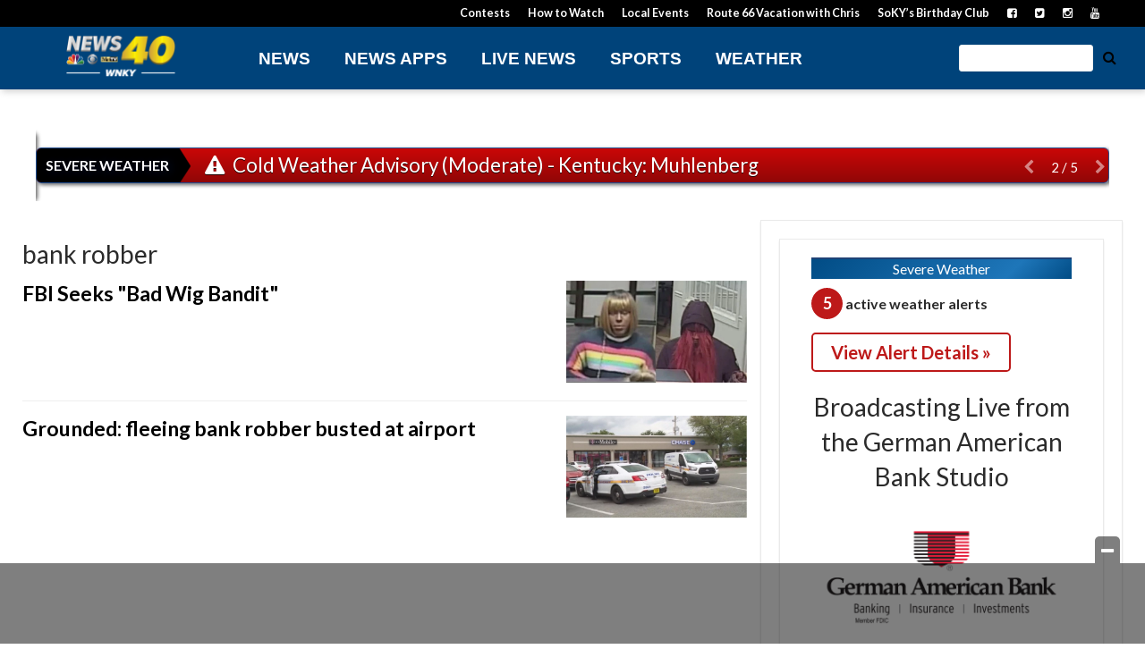

--- FILE ---
content_type: text/html; charset=utf-8
request_url: https://www.google.com/recaptcha/api2/aframe
body_size: -86
content:
<!DOCTYPE HTML><html><head><meta http-equiv="content-type" content="text/html; charset=UTF-8"></head><body><script nonce="Ydy12pTWZBD5mgPpUaJhFA">/** Anti-fraud and anti-abuse applications only. See google.com/recaptcha */ try{var clients={'sodar':'https://pagead2.googlesyndication.com/pagead/sodar?'};window.addEventListener("message",function(a){try{if(a.source===window.parent){var b=JSON.parse(a.data);var c=clients[b['id']];if(c){var d=document.createElement('img');d.src=c+b['params']+'&rc='+(localStorage.getItem("rc::a")?sessionStorage.getItem("rc::b"):"");window.document.body.appendChild(d);sessionStorage.setItem("rc::e",parseInt(sessionStorage.getItem("rc::e")||0)+1);localStorage.setItem("rc::h",'1769405849660');}}}catch(b){}});window.parent.postMessage("_grecaptcha_ready", "*");}catch(b){}</script></body></html>

--- FILE ---
content_type: text/css
request_url: https://wpcdn.us-east-1.vip.tn-cloud.net/www.wnky.com/content/themes/gtxcel/style.css?ver=1664375579
body_size: 54
content:
/******************************************************************
Theme Name: Rayos Core Parent
Description: The Parent theme for Rayos Core Child Themes
Author: Rayos
Author URI: http://townnews.com
Version: 2022.09.28

License: Rayos
License URI: TK

******************************************************************/

/*
WordPress Probz
So Theme Check (http://wordpress.org/plugins/theme-check/)
is constantly telling me that it needs these classes in the CSS even
though they are in the REAL stylesheet in library/css/style.css.
So we're gonna drop these here to keep it happy.
Great work, Theme Check (eye roll)
*/

.sticky {}          /* DO NOT EDIT THIS */
.gallery-caption {} /* THESE ARE USELESS */
.bypostauthor {}    /* THEY ARE ONLY TO KEEP THEME CHECK HAPPY */

/* Shim to Bootstrap 4 Migration */

p {
	margin-top: 1em;
}

#main { 
	width: 100%;
}

.col-xs-12 {
	flex-basis: 100%;
}

--- FILE ---
content_type: application/x-javascript
request_url: https://wpcdn.us-east-1.vip.tn-cloud.net/www.wnky.com/content/plugins/gtx-scheduled-elements/scheduled-elements.js?ver=2018.08.10
body_size: -226
content:
(function($){
	
	$(document).ready(function(){
		// Find all the fallback scheduled items
		$('.scheduled-fallback').each(function(e){
			var scheduledSiblings = $(this).siblings('.scheduled-recurring').length;
			var scheduledSiblingsHidden = $(this).siblings('.scheduled-hidden').length;
			// if all the scheduled items are hidden, show the fallback
			if(scheduledSiblings == scheduledSiblingsHidden){
				$(this).show();
			}
		});
	})
	
})(jQuery);

--- FILE ---
content_type: application/javascript; charset=utf-8
request_url: https://fundingchoicesmessages.google.com/f/AGSKWxXLabjUAkiGaVNqlCO8DgI5HL4hZQhEjAvn1Mc01Z44RPk8nnWATaxua7oSbc2mvynEQ7F5jUFOZlwPPsDAatXnmv96V3zDj7MZS8LtvBgacfVJEtBoZ336U_zOMvqKRDJUpmF0TkB3ACkZefNPiPJ7YvRsRlOKLGJJSZaNdrnX1wGiG1_l6K-8KjHq/_/inc_ad./blockblock/blockblock.jquery.js/adbtr./popunder5./ads/drive.
body_size: -1288
content:
window['852a5c81-2a1c-4c0c-be3a-3ce62459bcf0'] = true;